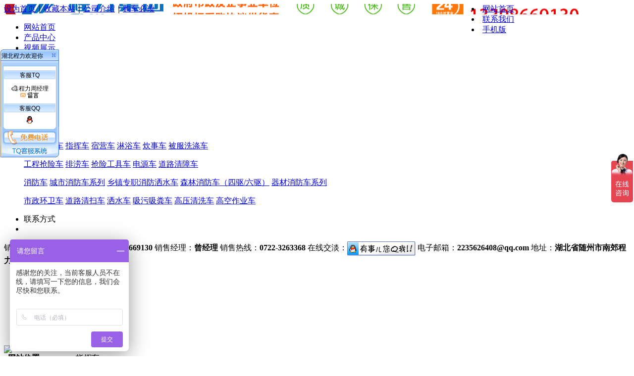

--- FILE ---
content_type: text/html;charset=UTF-8
request_url: http://www.tydzyqc.com/mall/list.php?catid=135
body_size: 5684
content:
<!DOCTYPE html PUBLIC "-//W3C//DTD XHTML 1.0 Transitional//EN" "http://www.w3.org/TR/xhtml1/DTD/xhtml1-transitional.dtd">
<html xmlns="http://www.w3.org/1999/xhtml">
<head>
<meta http-equiv="Content-Type" content="text/html; charset=utf-8" />
<meta http-equiv="Content-Type" content="text/html;charset=UTF-8"/>
<meta name="baidu-site-verification" content="bxO0ECOcMQ" />
<title>指挥车|保障车|宿营车|产品|应急指挥车|旅居房车|消防车|电源车|排涝车|程力集团</title>
<meta name="keywords" content="指挥车|保障车|宿营车"/>
<meta name="description" content="指挥车|保障车|宿营车"/>
<meta http-equiv="mobile-agent" content="format=html5;url=http://www.tydzyqc.com/wapmall/list-135-1.html">
<link rel="shortcut icon" type="image/x-icon" href="http://www.tydzyqc.com/favicon.ico"/>
<link rel="bookmark" type="image/x-icon" href="http://www.tydzyqc.com/favicon.ico"/>
<link rel="archives" title="应急指挥车|旅居房车|消防车|电源车|排涝车|程力集团" href="http://www.tydzyqc.com/archiver/"/>
<link rel="stylesheet" type="text/css" href="http://www.tydzyqc.com/skin/default/mall.css"/>
<!--[if lte IE 6]>
<link rel="stylesheet" type="text/css" href="http://www.tydzyqc.com/skin/default/ie6.css"/>
<![endif]-->
<script type="text/javascript">window.onerror=function(){return true;}</script><script type="text/javascript" src="http://www.tydzyqc.com/lang/zh-cn/lang.js"></script>
<script type="text/javascript" src="http://www.tydzyqc.com/file/script/config.js"></script>
<script type="text/javascript" src="http://www.tydzyqc.com/file/script/jquery.js"></script>
<script type="text/javascript" src="http://www.tydzyqc.com/file/script/common.js"></script>
<script type="text/javascript" src="http://www.tydzyqc.com/file/script/page.js"></script>
<script type="text/javascript">
GoMobile('http://www.tydzyqc.com//wap');
var searchid = 16;
document.oncontextmenu=function(e){return false;};
document.onselectstart=function(e){return false;};
</script>
<link href="/skin/default/css/swiper.css" rel="stylesheet"  type="text/css" />
<script src="/skin/default/js/swiper.js"  type="text/javascript"></script>
<link href="/skin/default/css/css.css" rel="stylesheet" type="text/css" />
<script src="/skin/default/js/jquery.js" language="javascript"></script>
<script src="/skin/default/js/sdcms.js" language="javascript"></script>
<script type="text/javascript" src="/skin/default/js/jquery.easing.js"></script>
<script type="text/javascript" src="/skin/default/js/jquery.situa.js"></script>
<script type="text/javascript">
$(function(){
$('.listShow .listShowTitle li').each(function(i){
$(this).mouseover(function(){
$('.listShow .listShowTitle li').removeClass('hoverA');
$(this).addClass('hoverA');
$('.listShow .listShowC div').hide();
$('.listShow .listShowC div:eq(' + i + ')').show();
});
});
$('.listShow .listShowTitle li').eq(3).css({"float":"right","margin-right":"0px"})
$(".listShowC>div").each(function(index, element) {
  $(this).find("li:eq(0)").css({"width":"451px"});
  $(this).find("li:eq(0) img").css({"width":"451px","height":"340px"});
  $(this).find("li:eq(0) .picShow").css({"width":"451px"});
});
      

$(".goodsItem").each(function(index, element) {
if((index+1)%4==0){
$(this).css({"float":"right","margin-right":"0px"});
}
});
$(".news_list:odd").css({"float":"right","margin-right":"0px"})
$(".m_m_mTopImg").hover(function(){$(this).find("span").fadeIn(300)},function(){$(this).find("span").fadeOut(300)});
$(".menu li").each(function(){
$(this).hover(function(){$(this).find(".N_ul").stop().slideDown(300)},function(){$(this).find(".N_ul").stop().slideUp(300)});
})
$(".Pro_showA:eq(0)").css("margin-top","0px");
$(".ylkjBtn").click(function(){
$(".yqlj").slideDown(300);})
$(".close").click(function(){
$(".yqlj").slideUp(300);})
})
</script>
<!--<script src="/skin/default/js/common.js" type="text/javascript"></script>
<script src="/skin/default/js/cars.js" type="text/javascript"></script>
<script type="text/javascript" src="/skin/default/js/wxtop.js"></script>-->
</head>
<body style="background:#fff;">
  
<div class="body_main">
  <div class="head" id="tops">
    <div class="topmenu">
      <div class="topmenuC">
        <div class="topRight">
          <style>
            .sje img{width: 90px;margin-top: 10px;border: 5px solid #f5f5f5;border-radius: 5px;display:none;}
            .sje:hover img{display:block;}
          </style>
          <div class="t_r_Top" style="width: 320px;float: right;">
            <li class="F_li"><a href="/" title="网站首页" class="home">网站首页</a></li>
            <li class="F_li"><a href="/about/15.html" title="联系我们" class="phone">联系我们</a></li>
            <li class="F_li sje">
              <a href="/wap" title="手机版" class="pweb" target="_blank">手机版</a>
              <img src="/skin/default/images/wx.png" style=""/>
            </li>
            <!--li class="searchs">
              <form onSubmit="return checksearch(this);">
                <input name="key" type="text" class="search_k" onFocus="if (value =='请输入关键字'){value =''}" onBlur="if (value ==''){value='请输入关键字'}" value="请输入关键字" />
                <input type="submit" class="button_k" value="" />
              </form>
            </li-->
          </div>
        </div>
      </div>
    </div>
    <div class="logo">
      <div class="logoC" style="background: url(http://www.tydzyqc.com/file/upload/202305/18/093618681.jpg) no-repeat left center;">
        <div class="logonav"> <a onclick="var strHref=window.location.href;this.style.behavior='url(#default#homepage)';this.setHomePage('http://www.tydzyqc.com/');" href="#" title="设为首页" >设为首页</a>｜<a href="#" onclick="javascript:window.external.AddFavorite('http://www.tydzyqc.com/','应急指挥车|旅居房车|消防车|电源车|排涝车|程力集团')" title="收藏本站到你的收藏夹">收藏本站</a>｜<a href="/about/1.html">公司介绍</a>｜<a href="/about/3.html">购车必读</a> </div>
      </div>
    </div>
    <style>
      .menu li{position: relative;}
      .lu{width:100%;height:auot;position: absolute;top: 50px;left: 0;display:none;}
      .lbA{line-height: 50px;height: 50px;text-align: center;background: #ac0000;color:#fff;}
      .lbA:hover{background: #f00 !important;}
      .ll1:hover .l1{display:block;}
      .ll2:hover .l2{display:block;}
      .ll3:hover .l3{display:block;}
    </style>
    <div class="menu">
      <ul class="menu-size">
        
        <li class="menuc amenu"><a href="/" title="网站首页">网站首页</a></li>
        
                                <li class="menuc ll1"><a href="http://www.tydzyqc.com/mall/list.php?catid=109" target="_blank">产品中心</a>
        <ul class="lu l1">
                     
          <a href="http://www.tydzyqc.com/mall/list.php?catid=109" target="_blank">
          <li class="lbA">后勤保障车</li>
          </a>
           
          <a href="http://www.tydzyqc.com/mall/list.php?catid=95" target="_blank">
          <li class="lbA">工程抢险车</li>
          </a>
           
          <a href="http://www.tydzyqc.com/mall/list.php?catid=110" target="_blank">
          <li class="lbA">消防车</li>
          </a>
           
          <a href="http://www.tydzyqc.com/mall/list.php?catid=58" target="_blank">
          <li class="lbA">市政环卫车</li>
          </a>
                  </ul>
        </li>
                                                                        
                 
                <li class="menuc ll3"><a href="http://www.tydzyqc.com/video/list.php?catid=25" target="_blank">视频展示</a>
        <ul class="lu l3">
                     
          <a href="http://www.tydzyqc.com/video/list.php?catid=25" target="_blank">
          <li class="lbA">视频中心</li>
          </a>
                  </ul>
        </li>
                        
                 
                <li class="menuc ll2"><a href="http://www.tydzyqc.com/news/list.php?catid=21" target="_blank">新闻中心</a>
        <ul class="lu l2">
                     
          <a href="http://www.tydzyqc.com/news/list.php?catid=21" target="_blank">
          <li class="lbA">公司新闻</li>
          </a>
           
          <a href="http://www.tydzyqc.com/news/list.php?catid=22" target="_blank">
          <li class="lbA">行业动态</li>
          </a>
                  </ul>
        </li>
                 
                        
                                <li class="menuc" ><a href="/about/1.html" target="_blank">公司介绍</a></li>
                                <li class="menuc" ><a href="/about/3.html" target="_blank">合作案例</a></li>
                                <li class="menuc" ><a href="/about/16.html" target="_blank">购车流程</a></li>
                                <li class="menuc" ><a href="/about/15.html" target="_blank">联系我们</a></li>
                        
      </ul>
    </div>
    
    
  
  </div>
  
 <div class="index-main">
    <div class="main-title">
      <h2 class="max-min"><span>产品中心</span></h2>
    </div>
    <div class="listPro">
      <div class="left-list">
         
                <ul class="bhpl">
          <a href="http://www.tydzyqc.com/mall/list.php?catid=109" title="后勤保障车" class="bhplul">后勤保障车</a> 
                     
          <a href="list.php?catid=135" class="bhplli" title="指挥车">指挥车</a>
           
          <a href="list.php?catid=136" class="bhplli" title="宿营车">宿营车</a>
           
          <a href="list.php?catid=137" class="bhplli" title="淋浴车">淋浴车</a>
           
          <a href="list.php?catid=138" class="bhplli" title="炊事车">炊事车</a>
           
          <a href="list.php?catid=139" class="bhplli" title="被服洗涤车">被服洗涤车</a>
                  </ul>
                <ul class="bhpl">
          <a href="http://www.tydzyqc.com/mall/list.php?catid=95" title="工程抢险车" class="bhplul">工程抢险车</a> 
                     
          <a href="list.php?catid=98" class="bhplli" title="排涝车">排涝车</a>
           
          <a href="list.php?catid=126" class="bhplli" title="抢险工具车">抢险工具车</a>
           
          <a href="list.php?catid=134" class="bhplli" title="电源车">电源车</a>
           
          <a href="list.php?catid=140" class="bhplli" title="道路清障车">道路清障车</a>
                  </ul>
                <ul class="bhpl">
          <a href="http://www.tydzyqc.com/mall/list.php?catid=110" title="消防车" class="bhplul">消防车</a> 
                     
          <a href="list.php?catid=116" class="bhplli" title="城市消防车系列">城市消防车系列</a>
           
          <a href="list.php?catid=131" class="bhplli" title="乡镇专职消防洒水车">乡镇专职消防洒水车</a>
           
          <a href="list.php?catid=132" class="bhplli" title="森林消防车（四驱/六驱）">森林消防车（四驱/六驱）</a>
           
          <a href="list.php?catid=133" class="bhplli" title="器材消防车系列">器材消防车系列</a>
                  </ul>
                <ul class="bhpl">
          <a href="http://www.tydzyqc.com/mall/list.php?catid=58" title="市政环卫车" class="bhplul">市政环卫车</a> 
                     
          <a href="list.php?catid=92" class="bhplli" title="道路清扫车">道路清扫车</a>
           
          <a href="list.php?catid=67" class="bhplli" title="洒水车">洒水车</a>
           
          <a href="list.php?catid=68" class="bhplli" title="吸污吸粪车">吸污吸粪车</a>
           
          <a href="list.php?catid=69" class="bhplli" title="高压清洗车">高压清洗车</a>
           
          <a href="list.php?catid=108" class="bhplli" title="高空作业车">高空作业车</a>
                  </ul>
              </div>
      <div class="index-newsri">
        <ul class="index-tit" id="index-tit">
          <li class="index_titA">联系方式</li>
          <li class="index_titB"></li>
        </ul>
        <div class="index-Cc" id="index-Cc" style="height:210px;">
          <div style="display:block">
              <span class="btd3">
                <p class="btd3L">
                  <span class="btd3LS">销售经理：<strong>周经理</strong></span> 
                  <span class="btd3LS">销售热线：<strong>13308669130</strong></span> 
                  <span class="btd3LS">销售经理：<strong>曾经理</strong></span> 
                  <span class="btd3LS">销售热线：<strong>0722-3263368</strong></span> 
                  <!--<span class="btd3LS">公司座机：<strong>13308669130</strong></span> -->
                  <span class="btd3LS">在线交淡：<a target="_blank" href="http://wpa.qq.com/msgrd?v=3&amp;uin=2235626408&amp;site=qq&amp;menu=yes" style="vertical-align: middle;display: inline-block;"><img src="http://pub.idqqimg.com/qconn/wpa/button/button_old_131.gif" alt="有事点这里" style="float: left;" border="0"></a></span> 
                  <span class="btd3LS">电子邮箱：<strong>2235626408@qq.com</strong></span> 
                  <span class="btd3LS">地址：<strong>湖北省随州市南郊程力汽车工业园</strong></span> 
                </p>
              </span> 
          </div>
        </div>
      </div>
    </div>
  </div>
  <div class="pagemiddleNews">
    <div class="pagemiddleNewsC">
      <div class="pages_leftH">
        <div class="searchcx"> <img src="/skin/default/images/gclcimg.jpg" /> </div>
        <div class="shuoming"> <strong>&nbsp;&nbsp;网站位置：</strong><a href="/" style="color:#fff;">首页</a>&nbsp;&nbsp;>&nbsp;&nbsp;指挥车 </div>
        <div class="cpzs_s">
                    <div class="Spro_show"> <span class="Spro_showImg"> <a href="http://www.tydzyqc.com/mall/show-868.html" title="海格中巴通讯指挥车" target="_blank"><img src="http://www.tydzyqc.com/file/upload/202405/04/080234176.jpg" alt="海格中巴通讯指挥车" /></a> </span>
            <div class="Spro_showRight">
              <li class="Spro_showText">产品名称：<a href="http://www.tydzyqc.com/mall/show-868.html" title="海格中巴通讯指挥车" target="_blank">海格中巴通讯指挥车</a></li>
              <li style="color:#FF0004; font-weight:700;" class="Sproys1">联系方式：13308669130</li>
            </div>
          </div>
                    <div class="Spro_show"> <span class="Spro_showImg"> <a href="http://www.tydzyqc.com/mall/show-867.html" title="重汽汕德卡通讯指挥车" target="_blank"><img src="http://www.tydzyqc.com/file/upload/202405/04/080248526.jpg" alt="重汽汕德卡通讯指挥车" /></a> </span>
            <div class="Spro_showRight">
              <li class="Spro_showText">产品名称：<a href="http://www.tydzyqc.com/mall/show-867.html" title="重汽汕德卡通讯指挥车" target="_blank">重汽汕德卡通讯指挥车</a></li>
              <li style="color:#FF0004; font-weight:700;" class="Sproys1">联系方式：13308669130</li>
            </div>
          </div>
                    <div class="Spro_show"> <span class="Spro_showImg"> <a href="http://www.tydzyqc.com/mall/show-866.html" title="江铃福特通讯指挥车" target="_blank"><img src="http://www.tydzyqc.com/file/upload/202405/04/080212926.jpg" alt="江铃福特通讯指挥车" /></a> </span>
            <div class="Spro_showRight">
              <li class="Spro_showText">产品名称：<a href="http://www.tydzyqc.com/mall/show-866.html" title="江铃福特通讯指挥车" target="_blank">江铃福特通讯指挥车</a></li>
              <li style="color:#FF0004; font-weight:700;" class="Sproys1">联系方式：13308669130</li>
            </div>
          </div>
                    <div class="Spro_show"> <span class="Spro_showImg"> <a href="http://www.tydzyqc.com/mall/show-865.html" title="福田大将军皮卡指挥车" target="_blank"><img src="http://www.tydzyqc.com/file/upload/202405/04/080139116.jpg" alt="福田大将军皮卡指挥车" /></a> </span>
            <div class="Spro_showRight">
              <li class="Spro_showText">产品名称：<a href="http://www.tydzyqc.com/mall/show-865.html" title="福田大将军皮卡指挥车" target="_blank">福田大将军皮卡指挥车</a></li>
              <li style="color:#FF0004; font-weight:700;" class="Sproys1">联系方式：13308669130</li>
            </div>
          </div>
                    <div class="Spro_show"> <span class="Spro_showImg"> <a href="http://www.tydzyqc.com/mall/show-864.html" title="北汽福田巡逻指挥车" target="_blank"><img src="http://www.tydzyqc.com/file/upload/202405/04/075919876.png" alt="北汽福田巡逻指挥车" /></a> </span>
            <div class="Spro_showRight">
              <li class="Spro_showText">产品名称：<a href="http://www.tydzyqc.com/mall/show-864.html" title="北汽福田巡逻指挥车" target="_blank">北汽福田巡逻指挥车</a></li>
              <li style="color:#FF0004; font-weight:700;" class="Sproys1">联系方式：13308669130</li>
            </div>
          </div>
                    <div class="page"></div>
        </div>
      </div>
    </div>
  </div>
  <!--<div class="PageBlack"> <a href="#" onClick="javascript :history.back(-1);" title="返回">返回</a> </div>-->
<div class="footer">
  <div class="footerTop">
    <div class="footerTopC"> 
      <div class="footMenu">
        <div class="bottommenu">
          <ul>
            <h1>关于我们</h1>
                                                <li><a href="/about/1.html" target="_blank">公司介绍</a></li>
                                                <li><a href="/about/3.html" target="_blank">合作案例</a></li>
                                                <li><a href="/about/16.html" target="_blank">购车流程</a></li>
                                                                                                <a href="/about/1.html" target="_blank" class="db btn"><i class="cir"></i>关于我们</a>
                                                                                                          </ul>
        </div>
        <div class="bottommenu2">
            <b>联系我们</b>
          <ul>
            <li>公司地址:湖北省随州市南郊程力汽车工业园</li>
            <li>联系方式：13308669130(周经理)</li> 
           <li>联系方式：0722-3263368(曾经理)</li>
            
          </ul>
        </div>
 
        <div class="bottommenu" style="width:380px;border-right:none;margin-right:0px">
          <ul style="width:50%; float:left;">
            <h1>微信二维码</h1>
            <div class="wximg"><img src="http://www.tydzyqc.com/file/upload/202006/28/154945931.png"></div>
          </ul>
          <ul style="width:50%; float:left;">
            <h1>微信二维码</h1>
            <div class="wximg"><img src="/skin/default/images/wx2.png"></div>
          </ul>
        </div>
      </div>
    </div>
  </div>
<style>
  .copyC a{color:#fff;}
</style>
  <div class="footerTop" style="padding-top:0;">
    <div class="footerTopC">
      <h1 style="width: 100%;font-size: 18px;margin: 0px 0px 5px;height:33px;display:block;">友情链接 </h1>
       
          </div>
  </div>
  <!--<div class="yqlj">
    <div class="yqljC">
      <div class="yqljSize"> <a href="http://www.baidu.com" target="_blank">百度搜索</a> <span class="close"></span> </div>
    </div>
  </div>-->
  <div class="copyRight">
    <div class="copyRightSize">
     <!--<div class="bottomLogo"><img src="/skin/default/images/logo.png"></div>--> 
      <div class="copyC"> 企业地址：湖北省随州市南郊程力汽车工业园&#160;&#160;|&#160;&#160;企业邮箱：2235626408@qq.com  | <a href="https://beian.miit.gov.cn/#/Integrated/index" rel="nofollow" target="_blank">鄂ICP备18028159号-1</a> |  <a href="http://www.beian.gov.cn/portal/registerSystemInfo?recordcode="><img alt="网络经济主体信息" dragover="true" src="/skin/default/images/ghs.png" border="0"></a> | <a href="/admina.php" target="_blank" style="color:#fff;">后台登陆</a>
      <script>var _hmt = _hmt || [];(function() {var hm = document.createElement("script");hm.src = "https://hm.baidu.com/hm.js?153ab4cf49efc404d5935acb42550834";var s = document.getElementsByTagName("script")[0]; s.parentNode.insertBefore(hm, s);})();</script>        <!--<div class="ylkjBtn">友情链接</div>-->
        <script type="text/javascript" src="https://v1.cnzz.com/z_stat.php?id=1279214073&web_id=1279214073"></script>
      </div>
    </div>
  </div>
</div>
<SCRIPT LANGUAGE="JavaScript" src=http://float2006.tq.cn/floatcard?adminid=9339872&sort=0 ></SCRIPT>
<script src="/skin/default/js/jquery.banner.js" type="text/javascript" charset="utf-8"></script> 
<script src="/skin/default/js/jquery.menu.js" type="text/javascript" charset="utf-8"></script> 
<script src="/skin/default/js/scrollLoading.js" type="text/javascript" charset="utf-8"></script> 
<script type="text/javascript">
$(function(){ 
    $(window).scroll(function() {       
        if($(window).scrollTop() >= 100){
            $('#updown').fadeIn(300); 
        }else{    
            $('#updown').fadeOut(300);    
        }  
    });
    $('#updown .up').click(function(){$('html,body').animate({scrollTop: '0px'}, 800);});
    $('#updown .down').click(function(){$('html,body').animate({scrollTop: document.body.clientHeight+'px'}, 800);});
$(function(){
$(".scrollLoading").scrollLoading();
$(".menu li:has(div)").eq(1).addClass("hover").children(".nav-son").find("li:eq(0)").addClass("on");

DY_scroll(".factorywrap",".prev1",".next1",".factory-list",4,true);
})
$(".newsListBox").find(".left").children(".open").click(function(){
$(this).hide().siblings().show();
var t = $(this);
$(this).parent().siblings().children(".title").addClass("titleOn").stop().animate({"padding":"0 32px"},500,function(){
t.parent().siblings().children(".intro").stop(true,true).slideDown(500);
});
$(this).parent().parent().siblings().children(".left").children(".close").hide().siblings().show();
$(this).parent().parent().siblings().children(".right").children(".intro").stop(true,true).slideUp(500);
$(this).parent().parent().siblings().children(".right").children(".title").removeClass("titleOn").stop().animate({"padding":"6px 32px"},500);
});

});
</script> 
</div>
</div>
 <script src="//msite.baidu.com/sdk/c.js?appid=1615378038090963"></script> 
<script type="application/ld+json">
  {
      "@context": "https://ziyuan.baidu.com/contexts/cambrian.jsonld",
      "@id": "http://www.tydzyqc.com/mall/list.php?catid=135",
      "appid": "1615378038090963",
      "title": "应急指挥车|旅居房车|消防车|电源车|排涝车|程力集团",
      "images": ["http://www.tydzyqc.com/file/upload/202305/25/142630466.jpg.thumb.jpg"],
      "pubDate": "2026-01-29T08:00:01"
  }
</script>
</body>
</html>


--- FILE ---
content_type: application/javascript
request_url: http://www.tydzyqc.com/file/script/config.js
body_size: 219
content:
var DTPath = "http://www.tydzyqc.com/";var SKPath = "http://www.tydzyqc.com/skin/default/";var MEPath = "http://www.tydzyqc.com/member/";var DTEditor = "fckeditor";var CKDomain = "";var CKPath = "/";var CKPrex = "cdy_";

--- FILE ---
content_type: application/x-javascript; charset=GB2312
request_url: http://float2006.tq.cn/floatcard?adminid=9339872&sort=0
body_size: 1912
content:
var tq_rand="529172222993401";
var tq_acd="";
var tq_adminid="9339872";
var tq_auto_invit_delay="0";
var tq_backimage="";
var tq_bad_click_times="5";
var tq_bottom_img="";
var tq_bottom_tips="";
var tq_bottom_url="";
var tq_click_interval="1";
var tq_color="1";
var tq_department_id="-1";
var tq_displaytype="0";
var tq_down_img="";
var tq_down_url="";
var tq_encode="";
var tq_float_html="";
var tq_float_layout_cfg='{"img_ext":"","term":{"img":"","h":""},"head":{"w":"","img":""},"body":{"img":"","margin":"","h":"","sort":"0"},"down":{"img":"","tip":"","herf":"","disp":""},"btm":{"img":"","tip":"","herf":"","disp":""},"icoon":{"img":""},"icooff":{"img":""},"on":{"img":""},"off":{"img":""},"busy":{"img":""},"leave":{"img":""},"onlinestate":{"s":"1"},"title":{"t":"","l":"","h":"","w":""},"close":{"t":"","r":"","h":"","w":""},"mini":{"s":"1","img":"","disp":"0","expd":"0"}}';
var tq_float_right="1";
var tq_float_style="1";
var tq_float_type="1";
var tq_global_invite_words="\u6b22\u8fce\u8fdb\u5165\u7a0b\u529b\u4e13\u7528\u6c7d\u8f66\u80a1\u4efd\u6709\u9650\u516c\u53f8\u5b98\u65b9\u3010\u9500\u552e\u4e3b\u7ad9\u3011\uff0c\u5982\u9700\u8be6\u7ec6\u54a8\u8be2\u53ef\u62e8\u625324\u5c0f\u65f6\u9500\u552e\u70ed\u7ebf\uff1a<span style=\'color:#e53333;font-size:16px;\'>13308669130</span>\u3002";
var tq_group_bg_img="";
var tq_group_flag="1";
var tq_groupname="";
var tq_id="1691448";
var tq_infocard_url="";
var tq_interval_time_type="2";
var tq_invit_accept_img="";
var tq_invit_accept_img_en="";
var tq_invit_auto_hide_delay="0";
var tq_invit_bg_img="";
var tq_invit_bg_img_en="";
var tq_invit_call_img="";
var tq_invit_call_img_en="";
var tq_invit_close_img="";
var tq_invit_close_img_en="";
var tq_invit_color="1";
var tq_invit_come_times="0";
var tq_invit_domain_show_time="10";
var tq_invit_is_hide_float="0";
var tq_invit_layout_cfg='{"bg_ext":"","btn_ext":"","kefu_ext":"","bg":{"t":"c","l":"c","h":"","w":"","img":"","effect":"popup"},"bg_top":{"h":""},"bg_btm":{"h":""},"title":{"t":"","l":"","h":"","w":"","disp":"","c":""},"close":{"t":"","l":"","h":"","w":"","disp":""},"words":{"t":"","l":"","h":"","w":"","r":"","b":"","disp":""},"kefu":{"w":"","l":"","t":"","img":"","disp":""},"accept":{"t":"","l":"","h":"","w":"","img":"","disp":""},"message":{"t":"","l":"","h":"","w":"","img":"","disp":""},"call":{"t":"","l":"","h":"","w":"","img":"","disp":""},"refuse":{"t":"","l":"","h":"","w":"","img":"","disp":""}}';
var tq_invit_mode="";
var tq_invit_refuse_img="";
var tq_invit_refuse_img_en="";
var tq_invit_reshow_inteval="15";
var tq_invit_show_time="3";
var tq_invit_sound="";
var tq_invit_style="1";
var tq_invit_title="";
var tq_invit_title_en="";
var tq_is_anti_bad_click="0";
var tq_is_fix_flash="0";
var tq_is_fold_term="0";
var tq_is_global_invite="1";
var tq_is_mask="0";
var tq_is_message_sms="0";
var tq_is_minimess="0";
var tq_is_panel_float="1";
var tq_is_parse_ip="0";
var tq_is_send_mail="0";
var tq_is_update_online_flag="0";
var tq_iscallback="1";
var tq_isnoshowuser="";
var tq_language="1";
var tq_language_type="";
var tq_middle_img="";
var tq_minimess_color="1";
var tq_minimess_custom_inputs="";
var tq_minimess_message_tip="";
var tq_minimess_position="RD";
var tq_minimess_selectable_inputs="";
var tq_minimess_style="1";
var tq_minimess_tactic="";
var tq_minimess_title="";
var tq_name="TQ\u4ee3\u7801(1)";
var tq_not_reshow="0";
var tq_offline_gif="";
var tq_offline_icon="";
var tq_online_gif="";
var tq_online_icon="";
var tq_page_templete_id="";
var tq_prevent_style="1";
var tq_prevent_time="1";
var tq_prevent_tip="";
var tq_showtime="1";
var tq_sitecount="";
var tq_siteid="";
var tq_sort="0";
var tq_static_offline_img="";
var tq_static_online_img="";
var tq_tactic_id="";
var tq_title="\u6e56\u5317\u7a0b\u529b\u6b22\u8fce\u4f60";
var tq_title_en="0";
var tq_top="100";
var tq_type="1";
var tq_up_img="";
var tq_useraccount="3";
var tq_version="20100501";
var tq_welcome_msg="\u5c0a\u656c\u7684\u987e\u5ba2\u4f60\u597d\uff01\u5982\u9700\u5e2e\u52a9\u53ef\u62e8\u625324\u5c0f\u65f6\u9500\u552e\u9500\u552e\u70ed\u7ebf13308669130\u6216\u8005\u7ed9\u6211\u4eec\u7559\u8a00\uff0c\u7559\u4e0b\u8054\u7cfb\u65b9\u5f0f\u4fbf\u4e8e\u6211\u4eec\u5c3d\u5feb\u540c\u4f60\u8054\u7cfb\uff01";
var tq_welcome_msg_en="";
var tq_if_tryout="0";
var tq_logoLink='http://mdb.tq.cn/mj/logofile/logo/9339872';
var tq_webscreen_url="http://webscreen2006.tq.cn";
var tq_webchat_url="http://vipwebchat.tq.cn";
var tq_floatserver_url="http://float2006.tq.cn";
var tq_verify_img_file_name="oTx7ILNLevea3fo8wV_8BA**";
var tq_member_uins ='[{"b":"","h":"35","m":[{"id":"9339872","n":"\\u7a0b\\u529b\\u5468\\u7ecf\\u7406","o":0,"s":"","t":"tq","w":"\\u7a0b\\u529b\\u5468\\u7ecf\\u7406"}],"n":"\\u5ba2\\u670dTQ"},{"b":"","h":"30","m":[{"id":"2235626408","n":"","o":"22|28","s":"41","t":"qq","w":"QQ\\u54a8\\u8be2\\u5ba2\\u670d"}],"n":"\\u5ba2\\u670dQQ"}]';
var tq_invit_response_uins ='[{"b":"","h":"","m":[{"id":"9339872","n":"\\u7a0b\\u529b\\u5468\\u7ecf\\u7406","o":0,"t":"tq","w":"\\u7a0b\\u529b\\u5468\\u7ecf\\u7406"}],"n":""}]';
var tq_directchat_config ='';
document.writeln('<script src="http://sysimages.tq.cn/js/vip/all_20100501.js">\<\/scr'+'ipt\>');
